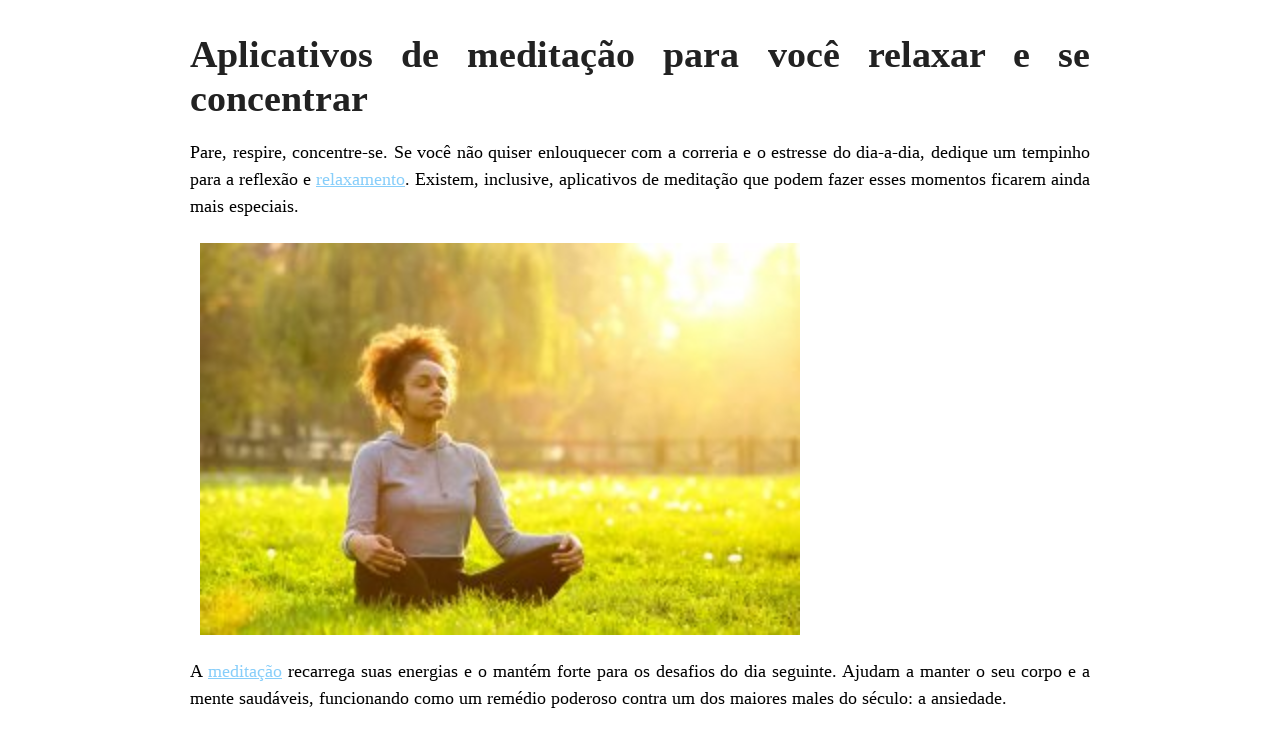

--- FILE ---
content_type: text/html; charset=UTF-8
request_url: https://blog.12min.com/br/aplicativos-de-meditacao/?print=print
body_size: 4764
content:
<html>
			<head><html>
			<head><title>Aplicativos de meditação para você relaxar e se concentrar - Blog do 12min</title><link type="text/css" rel="stylesheet" href="https://blog.12min.com/br/wp-content/plugins/pdf-print/css/default.css" media="all" /><html>
			<head><html>
			<head><title>Aplicativos de meditação para você relaxar e se concentrar - Blog do 12min</title><link type="text/css" rel="stylesheet" href="https://blog.12min.com/br/wp-content/plugins/pdf-print/css/default.css" media="all" /></head>
				<body class="pdfprnt_print ltr"><div id="content">					<div class="post">
						<div class="entry-header"><h1 class="entry-title">Aplicativos de meditação para você relaxar e se concentrar</h1></div><div class="postmetadata"></div>						<div class="entry-content"><p><span style="font-weight: 400">Pare, respire, concentre-se. Se você não quiser enlouquecer com a correria e o estresse do dia-a-dia, dedique um tempinho para a reflexão e </span><a href="https://pt.wikihow.com/Relaxar-a-Mente" target="_blank" rel="noopener"><span style="font-weight: 400">relaxamento</span></a><span style="font-weight: 400">. Existem, inclusive, aplicativos de meditação que podem fazer esses momentos ficarem ainda mais especiais.</span></p>
<p><img class="alignnone wp-image-3366" src="https://blog.12min.com/br/wp-content/uploads/sites/3/2018/07/aplicativos-de-meditação.-shutterstock_285334655-300x196.jpg" alt="aplicativos de meditação" width="600" height="392" /></p>
<p><span style="font-weight: 400">A </span><a href="https://blog.12min.com/br/meditacao-no-trabalho-aumentar-sua-produtividade/" target="_blank" rel="noopener"><span style="font-weight: 400">meditação</span></a><span style="font-weight: 400"> recarrega suas energias e o mantém forte para os desafios do dia seguinte. Ajudam a manter o seu corpo e a mente saudáveis, funcionando como um remédio poderoso contra um dos maiores males do século: a ansiedade.</span></p>
<p><span style="font-weight: 400">Os benefícios da meditação são inúmeros. Além de reduzir a ansiedade, a depressão e o estresse,</span> <a href="http://www.ebc.com.br/infantil/para-pais/2014/09/por-que-o-sono-e-tao-importante" target="_blank" rel="noopener"><span style="font-weight: 400">melhora da qualidade do sono</span></a><span style="font-weight: 400"> e impacta positivamente na qualidade de vida em geral.</span></p>
<h2><span style="font-weight: 400">Triste realidade</span></h2>
<p><img class="alignnone wp-image-3364" src="https://blog.12min.com/br/wp-content/uploads/sites/3/2018/07/aplicativos-de-meditação.-shutterstock_563555992-300x200.jpg" alt="" width="600" height="400" /></p>
<p><span style="font-weight: 400">As estatísticas realmente preocupam: 20% da população mundial sofrem de depressão. Mas, segundo o escritor Augusto Cury, a Síndrome do Pensamento Acelerado (SPA) é ainda mais grave.</span></p>
<p><span style="font-weight: 400">Autor do livro </span><a href="https://blog.12min.com/br/livro-ansiedade-augusto-cury/" target="_blank" rel="noopener"><span style="font-weight: 400">Ansiedade</span></a><span style="font-weight: 400">, Cury afirma que a SPA atinge 80% da população mundial. Isso mesmo: 80%. E pega todo mundo, independentemente de nível sócio-econômico ou formação acadêmica.</span></p>
<p><span style="font-weight: 400">Ou seja, estamos todos no mesmo barco. Um barco que está prestes a afundar.</span></p>
<h2><span style="font-weight: 400">Os aplicativos de meditação</span></h2>
<p><img class="alignnone wp-image-3365" src="https://blog.12min.com/br/wp-content/uploads/sites/3/2018/07/aplicativos-de-meditação.-shutterstock_715778908-300x203.jpg" alt="aplicativos de meditação" width="600" height="406" /></p>
<p><span style="font-weight: 400">A meditação pode conduzir você pra fora das estatísticas negativas. Ela o levará a um </span><span style="font-weight: 400">estado de clareza mental e emocional, essenciais nesse mundo extremamente agitado e competitivo.</span></p>
<p><span style="font-weight: 400">Você pode se amparar, inclusive, nos aplicativos de meditação. Há muitos deles no mercado, alguns em Português. </span><span style="font-weight: 400">A maioria está disponível para Android e iOS.</span></p>
<p><span style="font-weight: 400">Outra boa notícia é que você não precisa desembolsar nenhum centavo se não quiser. Isso porque existem aplicativos de meditação gratuitos de ótima qualidade. Você só precisa encontrar aquele que melhor lhe atende.</span></p>
<p><span style="font-weight: 400">Para lhe dar uma mãozinha, a equipe da 12Min preparou uma lista com excelentes aplicativos de meditação. Eles estão em ordem alfabética. Veja:</span></p>
<h3><strong>Aplicativos de Meditação: <a href="https://www.eumedito.org/aplicativo/" target="_blank" rel="noopener">5 Minutos</a></strong></h3>
<p><span style="font-weight: 400">Gratuito para Android e iOS</span></p>
<p><img class="alignnone wp-image-3353" src="https://blog.12min.com/br/wp-content/uploads/sites/3/2018/07/5-minutos.jpg" alt="aplicativos de meditação " width="120" height="120" /></p>
<p><span style="font-weight: 400">Esse é um aplicativo em Português, criado pela </span><a href="http://www.msfint.com/pt/" target="_blank" rel="noopener"><span style="font-weight: 400">ONG Mãos Sem Fronteiras</span></a><span style="font-weight: 400"> &#8211; organização internacional, que tem o objetivo de promover saúde e bem-estar por meio de eventos, cursos e outros projetos. Esse aplicativo disponibiliza três opções: Meditação de 5 minutos; Meditação Guiada La Jardinera; Meditação com tempo livre, com um contador de até 30 minutos. Você acompanha a sua evolução no “meditômetro”, ou seja, quanto mais você medita, mais tempo é creditado na sua conta. </span></p>
<h3><strong>Aplicativos de Meditação: <a href="https://www.calm.com/" target="_blank" rel="noopener">Calm</a></strong></h3>
<p><span style="font-weight: 400">Gratuito para Android e iOS</span></p>
<p><img class="alignnone wp-image-3355" src="https://blog.12min.com/br/wp-content/uploads/sites/3/2018/07/pasted-image-0-3-300x300.png" alt="aplicativos de meditação " width="120" height="121" /></p>
<p><span style="font-weight: 400">O Calm proporciona um momento de tranquilidade para meditar. Você pode escolher o tempo das sessões, que varia entre 2 e 30 minutos, com músicas e sons da natureza relaxantes, além de paisagens que o levam para bem longe dos seus problemas. Você ainda pode optar por diferentes finalidades, como </span><a href="http://noticias.universia.com.br/destaque/noticia/2013/05/06/1021588/5-dicas-melhorar-sua-criatividade.html" target="_blank" rel="noopener"><span style="font-weight: 400">melhorar a criatividade</span></a><span style="font-weight: 400"> e o sono ou energizar o corpo e a mente, entre outros, com orientação por voz e dicas. O ponto fraco aqui é que o aplicativo é todo em inglês, sem tradução.</span></p>
<h3><strong>Aplicativos de Meditação: <a href="http://www.meditaapp.com.br/" target="_blank" rel="noopener">Medita!</a></strong></h3>
<p><span style="font-weight: 400">Disponível para Android e iOS. Oferece uma meditação gratuita para cada um dos temas e assinaturas mensais.</span></p>
<p><img class="alignnone wp-image-3356" src="https://blog.12min.com/br/wp-content/uploads/sites/3/2018/07/pasted-image-0-copy-300x300.png" alt="aplicativos de meditação " width="120" height="120" /></p>
<p><span style="font-weight: 400">As sessões são realizadas por Mirna Grzich, especialista em meditação no Brasil. O aplicativo oferece mais de 100 reflexões, divididas em 8 temas/categorias: 1) Relaxando &amp; Meditando; 2) </span><a href="https://12min.com/br/atencao-plena-mindfulness" target="_blank" rel="noopener"><span style="font-weight: 400">Mindfulness</span></a><span style="font-weight: 400">; 3) Orações &amp; <a href="https://www.minhavida.com.br/bem-estar/materias/2912-descubra-para-que-servem-e-como-funcionam-os-mantras" target="_blank" rel="noopener">Mantras</a>; 4) Meditações Essenciais; 5) Insights &amp; Reflexões; 6) Meditando com Tradições Espirituais; 7) Quem é você; 8) Meditações da Lua Cheia. Essas sessões levam você a ter mais lucidez, harmonia, criatividade, foco e consciência.</span></p>
<h3><strong>Aplicativos de Meditação: <a href="http://medite.se/#home-1-section" target="_blank" rel="noopener">Medite.se</a></strong></h3>
<p><span style="font-weight: 400">Gratuito para Android e iOS</span></p>
<p><img class="alignnone wp-image-3357" src="https://blog.12min.com/br/wp-content/uploads/sites/3/2018/07/pasted-image-0-copy-2-300x291.png" alt="Aplicativos de Meditação" width="120" height="116" /></p>
<p><span style="font-weight: 400">A proposta desse aplicativo é ajudar você a ter uma vida mais saudável, mais centrada e mais feliz. Nesse processo, você é o seu próprio personal, treinando sua mente, por meio da prática diária, por poucos minutos. As sessões são narradas em Português, pelo terapeuta Tadashi Kadomoto. Tem interface simples e também é dividido em sessões. Você pode baixar os áudios e ouvi-los offline, quando e onde quiser.</span></p>
<h3><span style="font-weight: 400">Aplicativos de Meditação: <strong>Relax Meditation: Sleep Sounds</strong></span></h3>
<p><span style="font-weight: 400">Gratuito para Android e </span><a href="https://itunes.apple.com/us/app/relax-meditation-mindfulness-sleep-sounds-noise/id367506176?mt=8" target="_blank" rel="noopener"><span style="font-weight: 400">iOS</span></a></p>
<p><img class="alignnone wp-image-3358" src="https://blog.12min.com/br/wp-content/uploads/sites/3/2018/07/Screen-Shot-2018-07-06-at-10.44.31-PM-300x300.png" alt="Aplicativos de Meditação" width="120" height="120" /></p>
<p><span style="font-weight: 400">O aplicativo é especializado em meditação mindfulness e aqui você</span><span style="font-weight: 400"> encontra mais de 100 sons, como cantos de pássaros, ruídos de florestas e de água, entre outros. Esses sons o levam a relaxar e ajudam nas reflexões. O app é muito apropriado para aulas de yogas e para aquelas pessoas que sofrem com a insônia, revirando na cama a noite inteira. Os criadores defendem que o aplicativo pode ser usado para acalmar a mente, melhorar a consciência, o humor e a saúde em geral, além de ajudá-lo a encontrar a felicidade.</span></p>
<h3><strong>Aplicativos de Meditação: <a href="http://app.stopbreathethink.org/" target="_blank" rel="noopener">Stop, Breath &amp; Think</a></strong></h3>
<p><span style="font-weight: 400">Gratuito para Android e iOS</span></p>
<p><img class="alignnone wp-image-3359" src="https://blog.12min.com/br/wp-content/uploads/sites/3/2018/07/Screen-Shot-2018-07-06-at-11.14.05-PM.png" alt="Aplicativos de Meditação" width="120" height="119" /></p>
<p><span style="font-weight: 400">Esse aplicativo ensina você a meditar em 5 minutos. A proposta é treinar as pessoas para que parem, respirem e pensem por alguns poucos minutos, em troca de melhor qualidade de vida. Você responde um questionário, dizendo como se sente no momento e o aplicativo recomenda a melhor meditação. Oferece ainda dicas de postura e </span><a href="https://www.minhavida.com.br/bem-estar/galerias/16439-sete-tecnicas-de-respiracao-para-mandar-a-ansiedade-para-bem-longe" target="_blank" rel="noopener"><span style="font-weight: 400">respiração</span></a><span style="font-weight: 400">, entre outras, para que você obtenha sempre os melhores resultados.</span></p>
<h3><strong>Aplicativos de Meditação: <a href="https://www.facebook.com/Zen-543420335826503/timeline" target="_blank" rel="noopener">Zen</a></strong></h3>
<p><span style="font-weight: 400">Pago para Android e iOS. </span></p>
<p><img class="alignnone wp-image-3360" src="https://blog.12min.com/br/wp-content/uploads/sites/3/2018/07/Screen-Shot-2018-07-06-at-11.47.16-PM-295x300.png" alt="Aplicativos de Meditação" width="120" height="122" /></p>
<p><span style="font-weight: 400">Esse aplicativo oferece um guia de meditação que inclui sons e vídeos relaxantes e o termômetro de emoções. Existe ainda a opção das meditações guiadas, de 10 minutos cada, conduzidas pela criadora do app, a blogueira Juliana Goes. E tem as reflexões do dia, divididas por categorias: Reflexões, Sucesso, Inspiração, Superação, Harmonia, </span><a href="https://blog.hotmart.com/pt-br/como-se-automotivar/" target="_blank" rel="noopener"><span style="font-weight: 400">Motivação</span></a><span style="font-weight: 400"> e Favoritas.</span></p>
<h2><span style="font-weight: 400">Conclusão</span></h2>
<p><span style="font-weight: 400">Você já sabe que a meditação faz bem para o corpo e para a mente. Além dos aplicativos relacionados acima, existem várias outras opções legais. </span></p>
<p><span style="font-weight: 400">E você pode aprender muito, também, com os livros. <a href="https://12min.com/br/" target="_blank" rel="noopener">A 12Min</a> tem o resumo de obras fascinantes e nós separamos 2 sugestões para hoje. Anote:</span></p>
<h3><a href="https://12min.com/br/atencao-plena-mindfulness" target="_blank" rel="noopener"><span style="font-weight: 400">Atenção Plena &#8211; Mindfulness</span></a><span style="font-weight: 400"> &#8211; Mark Williams</span></h3>
<p><img class="alignnone wp-image-3361" src="https://blog.12min.com/br/wp-content/uploads/sites/3/2018/07/Aplicativos-de-Meditação.-download-209x300.jpeg" alt="Aplicativos de Meditação" width="120" height="172" /></p>
<p><span style="font-weight: 400">Mindfulness é uma forma simples de meditação que consiste em focar toda sua atenção em sua respiração, à medida que o ar entra e sai do seu corpo. É um estado de atenção plena. Porém, alcançar este estado é algo que pode ser desafiador. Williams explica o passo-a-passo de como chegar lá.</span></p>
<h3><a href="https://12min.com/br/o-poder-do-agora" target="_blank" rel="noopener"><span style="font-weight: 400">O Poder do Agora</span></a> <b>&#8211; </b><span style="font-weight: 400">Eckhart Tolle</span></h3>
<p><img class="alignnone wp-image-3362" src="https://blog.12min.com/br/wp-content/uploads/sites/3/2018/07/Aplicativos-de-Meditação.-download-1-200x300.jpeg" alt="Aplicativos de Meditação" width="120" height="180" /></p>
<p><span style="font-weight: 400">É possível usar o poder do agora para silenciar a mente. A mente tem a tendência de continuar viajando de pensamento em pensamento. Para parar essa atividade incessante, você precisa focar toda sua atenção no momento presente. Tolle combinou conceitos de cristianismo, budismo e outras religiões para nos ajudar a viver o agora.</span></p>
<p><span style="font-weight: 400">Você conhece outro aplicativo que gostaria de compartilhar conosco? Já teve alguma experiência legal? Nós queremos ouvir você.</span></p>
<p><span style="font-weight: 400">Se você curtiu esse post, compartilhe as informações com os seus amigos. Alguém, entre os seus contatos, pode estar precisando de uma boa meditação. </span></p>
</div>
					</div>
					</div><script defer src="https://static.cloudflareinsights.com/beacon.min.js/vcd15cbe7772f49c399c6a5babf22c1241717689176015" integrity="sha512-ZpsOmlRQV6y907TI0dKBHq9Md29nnaEIPlkf84rnaERnq6zvWvPUqr2ft8M1aS28oN72PdrCzSjY4U6VaAw1EQ==" data-cf-beacon='{"version":"2024.11.0","token":"be73d1fa598a42c8bb0bd4d25867dbc2","r":1,"server_timing":{"name":{"cfCacheStatus":true,"cfEdge":true,"cfExtPri":true,"cfL4":true,"cfOrigin":true,"cfSpeedBrain":true},"location_startswith":null}}' crossorigin="anonymous"></script>
</body>
		</html>